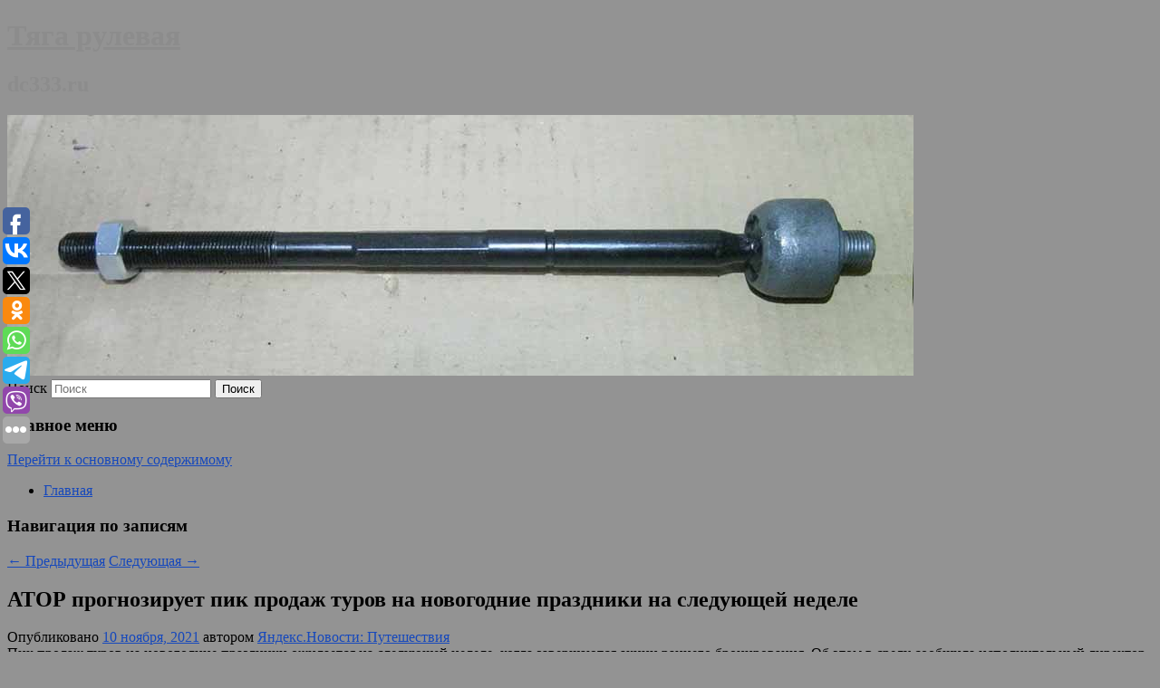

--- FILE ---
content_type: text/html; charset=UTF-8
request_url: https://dc333.ru/ator-prognoziruet-pik-prodazh-turov-na-novogodnie-prazdniki-na-sleduyushhej-nedele/
body_size: 10585
content:
<!DOCTYPE html>
<!--[if IE 6]>
<html id="ie6" lang="ru-RU">
<![endif]-->
<!--[if IE 7]>
<html id="ie7" lang="ru-RU">
<![endif]-->
<!--[if IE 8]>
<html id="ie8" lang="ru-RU">
<![endif]-->
<!--[if !(IE 6) & !(IE 7) & !(IE 8)]><!-->
<html lang="ru-RU">
<!--<![endif]-->
<head>
<meta charset="UTF-8" />
<meta name="viewport" content="width=device-width" />
<title>
АТОР прогнозирует пик продаж туров на новогодние праздники на следующей неделе | Тяга рулевая	</title>
<link rel="profile" href="http://gmpg.org/xfn/11" />
<link rel="stylesheet" type="text/css" media="all" href="https://dc333.ru/wp-content/themes/twentyeleven/style.css" />
<link rel="pingback" href="https://dc333.ru/xmlrpc.php">
<!--[if lt IE 9]>
<script src="https://dc333.ru/wp-content/themes/twentyeleven/js/html5.js" type="text/javascript"></script>
<![endif]-->
<meta name='robots' content='max-image-preview:large' />
	<style>img:is([sizes="auto" i], [sizes^="auto," i]) { contain-intrinsic-size: 3000px 1500px }</style>
	<link rel="alternate" type="application/rss+xml" title="Тяга рулевая &raquo; Лента" href="https://dc333.ru/feed/" />
<script type="text/javascript">
/* <![CDATA[ */
window._wpemojiSettings = {"baseUrl":"https:\/\/s.w.org\/images\/core\/emoji\/16.0.1\/72x72\/","ext":".png","svgUrl":"https:\/\/s.w.org\/images\/core\/emoji\/16.0.1\/svg\/","svgExt":".svg","source":{"concatemoji":"https:\/\/dc333.ru\/wp-includes\/js\/wp-emoji-release.min.js?ver=6.8.3"}};
/*! This file is auto-generated */
!function(s,n){var o,i,e;function c(e){try{var t={supportTests:e,timestamp:(new Date).valueOf()};sessionStorage.setItem(o,JSON.stringify(t))}catch(e){}}function p(e,t,n){e.clearRect(0,0,e.canvas.width,e.canvas.height),e.fillText(t,0,0);var t=new Uint32Array(e.getImageData(0,0,e.canvas.width,e.canvas.height).data),a=(e.clearRect(0,0,e.canvas.width,e.canvas.height),e.fillText(n,0,0),new Uint32Array(e.getImageData(0,0,e.canvas.width,e.canvas.height).data));return t.every(function(e,t){return e===a[t]})}function u(e,t){e.clearRect(0,0,e.canvas.width,e.canvas.height),e.fillText(t,0,0);for(var n=e.getImageData(16,16,1,1),a=0;a<n.data.length;a++)if(0!==n.data[a])return!1;return!0}function f(e,t,n,a){switch(t){case"flag":return n(e,"\ud83c\udff3\ufe0f\u200d\u26a7\ufe0f","\ud83c\udff3\ufe0f\u200b\u26a7\ufe0f")?!1:!n(e,"\ud83c\udde8\ud83c\uddf6","\ud83c\udde8\u200b\ud83c\uddf6")&&!n(e,"\ud83c\udff4\udb40\udc67\udb40\udc62\udb40\udc65\udb40\udc6e\udb40\udc67\udb40\udc7f","\ud83c\udff4\u200b\udb40\udc67\u200b\udb40\udc62\u200b\udb40\udc65\u200b\udb40\udc6e\u200b\udb40\udc67\u200b\udb40\udc7f");case"emoji":return!a(e,"\ud83e\udedf")}return!1}function g(e,t,n,a){var r="undefined"!=typeof WorkerGlobalScope&&self instanceof WorkerGlobalScope?new OffscreenCanvas(300,150):s.createElement("canvas"),o=r.getContext("2d",{willReadFrequently:!0}),i=(o.textBaseline="top",o.font="600 32px Arial",{});return e.forEach(function(e){i[e]=t(o,e,n,a)}),i}function t(e){var t=s.createElement("script");t.src=e,t.defer=!0,s.head.appendChild(t)}"undefined"!=typeof Promise&&(o="wpEmojiSettingsSupports",i=["flag","emoji"],n.supports={everything:!0,everythingExceptFlag:!0},e=new Promise(function(e){s.addEventListener("DOMContentLoaded",e,{once:!0})}),new Promise(function(t){var n=function(){try{var e=JSON.parse(sessionStorage.getItem(o));if("object"==typeof e&&"number"==typeof e.timestamp&&(new Date).valueOf()<e.timestamp+604800&&"object"==typeof e.supportTests)return e.supportTests}catch(e){}return null}();if(!n){if("undefined"!=typeof Worker&&"undefined"!=typeof OffscreenCanvas&&"undefined"!=typeof URL&&URL.createObjectURL&&"undefined"!=typeof Blob)try{var e="postMessage("+g.toString()+"("+[JSON.stringify(i),f.toString(),p.toString(),u.toString()].join(",")+"));",a=new Blob([e],{type:"text/javascript"}),r=new Worker(URL.createObjectURL(a),{name:"wpTestEmojiSupports"});return void(r.onmessage=function(e){c(n=e.data),r.terminate(),t(n)})}catch(e){}c(n=g(i,f,p,u))}t(n)}).then(function(e){for(var t in e)n.supports[t]=e[t],n.supports.everything=n.supports.everything&&n.supports[t],"flag"!==t&&(n.supports.everythingExceptFlag=n.supports.everythingExceptFlag&&n.supports[t]);n.supports.everythingExceptFlag=n.supports.everythingExceptFlag&&!n.supports.flag,n.DOMReady=!1,n.readyCallback=function(){n.DOMReady=!0}}).then(function(){return e}).then(function(){var e;n.supports.everything||(n.readyCallback(),(e=n.source||{}).concatemoji?t(e.concatemoji):e.wpemoji&&e.twemoji&&(t(e.twemoji),t(e.wpemoji)))}))}((window,document),window._wpemojiSettings);
/* ]]> */
</script>
<style id='wp-emoji-styles-inline-css' type='text/css'>

	img.wp-smiley, img.emoji {
		display: inline !important;
		border: none !important;
		box-shadow: none !important;
		height: 1em !important;
		width: 1em !important;
		margin: 0 0.07em !important;
		vertical-align: -0.1em !important;
		background: none !important;
		padding: 0 !important;
	}
</style>
<link rel='stylesheet' id='wp-block-library-css' href='https://dc333.ru/wp-includes/css/dist/block-library/style.min.css?ver=6.8.3' type='text/css' media='all' />
<style id='wp-block-library-theme-inline-css' type='text/css'>
.wp-block-audio :where(figcaption){color:#555;font-size:13px;text-align:center}.is-dark-theme .wp-block-audio :where(figcaption){color:#ffffffa6}.wp-block-audio{margin:0 0 1em}.wp-block-code{border:1px solid #ccc;border-radius:4px;font-family:Menlo,Consolas,monaco,monospace;padding:.8em 1em}.wp-block-embed :where(figcaption){color:#555;font-size:13px;text-align:center}.is-dark-theme .wp-block-embed :where(figcaption){color:#ffffffa6}.wp-block-embed{margin:0 0 1em}.blocks-gallery-caption{color:#555;font-size:13px;text-align:center}.is-dark-theme .blocks-gallery-caption{color:#ffffffa6}:root :where(.wp-block-image figcaption){color:#555;font-size:13px;text-align:center}.is-dark-theme :root :where(.wp-block-image figcaption){color:#ffffffa6}.wp-block-image{margin:0 0 1em}.wp-block-pullquote{border-bottom:4px solid;border-top:4px solid;color:currentColor;margin-bottom:1.75em}.wp-block-pullquote cite,.wp-block-pullquote footer,.wp-block-pullquote__citation{color:currentColor;font-size:.8125em;font-style:normal;text-transform:uppercase}.wp-block-quote{border-left:.25em solid;margin:0 0 1.75em;padding-left:1em}.wp-block-quote cite,.wp-block-quote footer{color:currentColor;font-size:.8125em;font-style:normal;position:relative}.wp-block-quote:where(.has-text-align-right){border-left:none;border-right:.25em solid;padding-left:0;padding-right:1em}.wp-block-quote:where(.has-text-align-center){border:none;padding-left:0}.wp-block-quote.is-large,.wp-block-quote.is-style-large,.wp-block-quote:where(.is-style-plain){border:none}.wp-block-search .wp-block-search__label{font-weight:700}.wp-block-search__button{border:1px solid #ccc;padding:.375em .625em}:where(.wp-block-group.has-background){padding:1.25em 2.375em}.wp-block-separator.has-css-opacity{opacity:.4}.wp-block-separator{border:none;border-bottom:2px solid;margin-left:auto;margin-right:auto}.wp-block-separator.has-alpha-channel-opacity{opacity:1}.wp-block-separator:not(.is-style-wide):not(.is-style-dots){width:100px}.wp-block-separator.has-background:not(.is-style-dots){border-bottom:none;height:1px}.wp-block-separator.has-background:not(.is-style-wide):not(.is-style-dots){height:2px}.wp-block-table{margin:0 0 1em}.wp-block-table td,.wp-block-table th{word-break:normal}.wp-block-table :where(figcaption){color:#555;font-size:13px;text-align:center}.is-dark-theme .wp-block-table :where(figcaption){color:#ffffffa6}.wp-block-video :where(figcaption){color:#555;font-size:13px;text-align:center}.is-dark-theme .wp-block-video :where(figcaption){color:#ffffffa6}.wp-block-video{margin:0 0 1em}:root :where(.wp-block-template-part.has-background){margin-bottom:0;margin-top:0;padding:1.25em 2.375em}
</style>
<style id='classic-theme-styles-inline-css' type='text/css'>
/*! This file is auto-generated */
.wp-block-button__link{color:#fff;background-color:#32373c;border-radius:9999px;box-shadow:none;text-decoration:none;padding:calc(.667em + 2px) calc(1.333em + 2px);font-size:1.125em}.wp-block-file__button{background:#32373c;color:#fff;text-decoration:none}
</style>
<style id='global-styles-inline-css' type='text/css'>
:root{--wp--preset--aspect-ratio--square: 1;--wp--preset--aspect-ratio--4-3: 4/3;--wp--preset--aspect-ratio--3-4: 3/4;--wp--preset--aspect-ratio--3-2: 3/2;--wp--preset--aspect-ratio--2-3: 2/3;--wp--preset--aspect-ratio--16-9: 16/9;--wp--preset--aspect-ratio--9-16: 9/16;--wp--preset--color--black: #000;--wp--preset--color--cyan-bluish-gray: #abb8c3;--wp--preset--color--white: #fff;--wp--preset--color--pale-pink: #f78da7;--wp--preset--color--vivid-red: #cf2e2e;--wp--preset--color--luminous-vivid-orange: #ff6900;--wp--preset--color--luminous-vivid-amber: #fcb900;--wp--preset--color--light-green-cyan: #7bdcb5;--wp--preset--color--vivid-green-cyan: #00d084;--wp--preset--color--pale-cyan-blue: #8ed1fc;--wp--preset--color--vivid-cyan-blue: #0693e3;--wp--preset--color--vivid-purple: #9b51e0;--wp--preset--color--blue: #1982d1;--wp--preset--color--dark-gray: #373737;--wp--preset--color--medium-gray: #666;--wp--preset--color--light-gray: #e2e2e2;--wp--preset--gradient--vivid-cyan-blue-to-vivid-purple: linear-gradient(135deg,rgba(6,147,227,1) 0%,rgb(155,81,224) 100%);--wp--preset--gradient--light-green-cyan-to-vivid-green-cyan: linear-gradient(135deg,rgb(122,220,180) 0%,rgb(0,208,130) 100%);--wp--preset--gradient--luminous-vivid-amber-to-luminous-vivid-orange: linear-gradient(135deg,rgba(252,185,0,1) 0%,rgba(255,105,0,1) 100%);--wp--preset--gradient--luminous-vivid-orange-to-vivid-red: linear-gradient(135deg,rgba(255,105,0,1) 0%,rgb(207,46,46) 100%);--wp--preset--gradient--very-light-gray-to-cyan-bluish-gray: linear-gradient(135deg,rgb(238,238,238) 0%,rgb(169,184,195) 100%);--wp--preset--gradient--cool-to-warm-spectrum: linear-gradient(135deg,rgb(74,234,220) 0%,rgb(151,120,209) 20%,rgb(207,42,186) 40%,rgb(238,44,130) 60%,rgb(251,105,98) 80%,rgb(254,248,76) 100%);--wp--preset--gradient--blush-light-purple: linear-gradient(135deg,rgb(255,206,236) 0%,rgb(152,150,240) 100%);--wp--preset--gradient--blush-bordeaux: linear-gradient(135deg,rgb(254,205,165) 0%,rgb(254,45,45) 50%,rgb(107,0,62) 100%);--wp--preset--gradient--luminous-dusk: linear-gradient(135deg,rgb(255,203,112) 0%,rgb(199,81,192) 50%,rgb(65,88,208) 100%);--wp--preset--gradient--pale-ocean: linear-gradient(135deg,rgb(255,245,203) 0%,rgb(182,227,212) 50%,rgb(51,167,181) 100%);--wp--preset--gradient--electric-grass: linear-gradient(135deg,rgb(202,248,128) 0%,rgb(113,206,126) 100%);--wp--preset--gradient--midnight: linear-gradient(135deg,rgb(2,3,129) 0%,rgb(40,116,252) 100%);--wp--preset--font-size--small: 13px;--wp--preset--font-size--medium: 20px;--wp--preset--font-size--large: 36px;--wp--preset--font-size--x-large: 42px;--wp--preset--spacing--20: 0.44rem;--wp--preset--spacing--30: 0.67rem;--wp--preset--spacing--40: 1rem;--wp--preset--spacing--50: 1.5rem;--wp--preset--spacing--60: 2.25rem;--wp--preset--spacing--70: 3.38rem;--wp--preset--spacing--80: 5.06rem;--wp--preset--shadow--natural: 6px 6px 9px rgba(0, 0, 0, 0.2);--wp--preset--shadow--deep: 12px 12px 50px rgba(0, 0, 0, 0.4);--wp--preset--shadow--sharp: 6px 6px 0px rgba(0, 0, 0, 0.2);--wp--preset--shadow--outlined: 6px 6px 0px -3px rgba(255, 255, 255, 1), 6px 6px rgba(0, 0, 0, 1);--wp--preset--shadow--crisp: 6px 6px 0px rgba(0, 0, 0, 1);}:where(.is-layout-flex){gap: 0.5em;}:where(.is-layout-grid){gap: 0.5em;}body .is-layout-flex{display: flex;}.is-layout-flex{flex-wrap: wrap;align-items: center;}.is-layout-flex > :is(*, div){margin: 0;}body .is-layout-grid{display: grid;}.is-layout-grid > :is(*, div){margin: 0;}:where(.wp-block-columns.is-layout-flex){gap: 2em;}:where(.wp-block-columns.is-layout-grid){gap: 2em;}:where(.wp-block-post-template.is-layout-flex){gap: 1.25em;}:where(.wp-block-post-template.is-layout-grid){gap: 1.25em;}.has-black-color{color: var(--wp--preset--color--black) !important;}.has-cyan-bluish-gray-color{color: var(--wp--preset--color--cyan-bluish-gray) !important;}.has-white-color{color: var(--wp--preset--color--white) !important;}.has-pale-pink-color{color: var(--wp--preset--color--pale-pink) !important;}.has-vivid-red-color{color: var(--wp--preset--color--vivid-red) !important;}.has-luminous-vivid-orange-color{color: var(--wp--preset--color--luminous-vivid-orange) !important;}.has-luminous-vivid-amber-color{color: var(--wp--preset--color--luminous-vivid-amber) !important;}.has-light-green-cyan-color{color: var(--wp--preset--color--light-green-cyan) !important;}.has-vivid-green-cyan-color{color: var(--wp--preset--color--vivid-green-cyan) !important;}.has-pale-cyan-blue-color{color: var(--wp--preset--color--pale-cyan-blue) !important;}.has-vivid-cyan-blue-color{color: var(--wp--preset--color--vivid-cyan-blue) !important;}.has-vivid-purple-color{color: var(--wp--preset--color--vivid-purple) !important;}.has-black-background-color{background-color: var(--wp--preset--color--black) !important;}.has-cyan-bluish-gray-background-color{background-color: var(--wp--preset--color--cyan-bluish-gray) !important;}.has-white-background-color{background-color: var(--wp--preset--color--white) !important;}.has-pale-pink-background-color{background-color: var(--wp--preset--color--pale-pink) !important;}.has-vivid-red-background-color{background-color: var(--wp--preset--color--vivid-red) !important;}.has-luminous-vivid-orange-background-color{background-color: var(--wp--preset--color--luminous-vivid-orange) !important;}.has-luminous-vivid-amber-background-color{background-color: var(--wp--preset--color--luminous-vivid-amber) !important;}.has-light-green-cyan-background-color{background-color: var(--wp--preset--color--light-green-cyan) !important;}.has-vivid-green-cyan-background-color{background-color: var(--wp--preset--color--vivid-green-cyan) !important;}.has-pale-cyan-blue-background-color{background-color: var(--wp--preset--color--pale-cyan-blue) !important;}.has-vivid-cyan-blue-background-color{background-color: var(--wp--preset--color--vivid-cyan-blue) !important;}.has-vivid-purple-background-color{background-color: var(--wp--preset--color--vivid-purple) !important;}.has-black-border-color{border-color: var(--wp--preset--color--black) !important;}.has-cyan-bluish-gray-border-color{border-color: var(--wp--preset--color--cyan-bluish-gray) !important;}.has-white-border-color{border-color: var(--wp--preset--color--white) !important;}.has-pale-pink-border-color{border-color: var(--wp--preset--color--pale-pink) !important;}.has-vivid-red-border-color{border-color: var(--wp--preset--color--vivid-red) !important;}.has-luminous-vivid-orange-border-color{border-color: var(--wp--preset--color--luminous-vivid-orange) !important;}.has-luminous-vivid-amber-border-color{border-color: var(--wp--preset--color--luminous-vivid-amber) !important;}.has-light-green-cyan-border-color{border-color: var(--wp--preset--color--light-green-cyan) !important;}.has-vivid-green-cyan-border-color{border-color: var(--wp--preset--color--vivid-green-cyan) !important;}.has-pale-cyan-blue-border-color{border-color: var(--wp--preset--color--pale-cyan-blue) !important;}.has-vivid-cyan-blue-border-color{border-color: var(--wp--preset--color--vivid-cyan-blue) !important;}.has-vivid-purple-border-color{border-color: var(--wp--preset--color--vivid-purple) !important;}.has-vivid-cyan-blue-to-vivid-purple-gradient-background{background: var(--wp--preset--gradient--vivid-cyan-blue-to-vivid-purple) !important;}.has-light-green-cyan-to-vivid-green-cyan-gradient-background{background: var(--wp--preset--gradient--light-green-cyan-to-vivid-green-cyan) !important;}.has-luminous-vivid-amber-to-luminous-vivid-orange-gradient-background{background: var(--wp--preset--gradient--luminous-vivid-amber-to-luminous-vivid-orange) !important;}.has-luminous-vivid-orange-to-vivid-red-gradient-background{background: var(--wp--preset--gradient--luminous-vivid-orange-to-vivid-red) !important;}.has-very-light-gray-to-cyan-bluish-gray-gradient-background{background: var(--wp--preset--gradient--very-light-gray-to-cyan-bluish-gray) !important;}.has-cool-to-warm-spectrum-gradient-background{background: var(--wp--preset--gradient--cool-to-warm-spectrum) !important;}.has-blush-light-purple-gradient-background{background: var(--wp--preset--gradient--blush-light-purple) !important;}.has-blush-bordeaux-gradient-background{background: var(--wp--preset--gradient--blush-bordeaux) !important;}.has-luminous-dusk-gradient-background{background: var(--wp--preset--gradient--luminous-dusk) !important;}.has-pale-ocean-gradient-background{background: var(--wp--preset--gradient--pale-ocean) !important;}.has-electric-grass-gradient-background{background: var(--wp--preset--gradient--electric-grass) !important;}.has-midnight-gradient-background{background: var(--wp--preset--gradient--midnight) !important;}.has-small-font-size{font-size: var(--wp--preset--font-size--small) !important;}.has-medium-font-size{font-size: var(--wp--preset--font-size--medium) !important;}.has-large-font-size{font-size: var(--wp--preset--font-size--large) !important;}.has-x-large-font-size{font-size: var(--wp--preset--font-size--x-large) !important;}
:where(.wp-block-post-template.is-layout-flex){gap: 1.25em;}:where(.wp-block-post-template.is-layout-grid){gap: 1.25em;}
:where(.wp-block-columns.is-layout-flex){gap: 2em;}:where(.wp-block-columns.is-layout-grid){gap: 2em;}
:root :where(.wp-block-pullquote){font-size: 1.5em;line-height: 1.6;}
</style>
<link rel='stylesheet' id='jquery-smooth-scroll-css' href='https://dc333.ru/wp-content/plugins/jquery-smooth-scroll/css/style.css?ver=6.8.3' type='text/css' media='all' />
<link rel='stylesheet' id='twentyeleven-block-style-css' href='https://dc333.ru/wp-content/themes/twentyeleven/blocks.css?ver=20181230' type='text/css' media='all' />
<script type="text/javascript" src="https://dc333.ru/wp-includes/js/jquery/jquery.min.js?ver=3.7.1" id="jquery-core-js"></script>
<script type="text/javascript" src="https://dc333.ru/wp-includes/js/jquery/jquery-migrate.min.js?ver=3.4.1" id="jquery-migrate-js"></script>
<link rel="https://api.w.org/" href="https://dc333.ru/wp-json/" /><link rel="alternate" title="JSON" type="application/json" href="https://dc333.ru/wp-json/wp/v2/posts/5296" /><link rel="EditURI" type="application/rsd+xml" title="RSD" href="https://dc333.ru/xmlrpc.php?rsd" />
<meta name="generator" content="WordPress 6.8.3" />
<link rel="canonical" href="https://dc333.ru/ator-prognoziruet-pik-prodazh-turov-na-novogodnie-prazdniki-na-sleduyushhej-nedele/" />
<link rel='shortlink' href='https://dc333.ru/?p=5296' />
<link rel="alternate" title="oEmbed (JSON)" type="application/json+oembed" href="https://dc333.ru/wp-json/oembed/1.0/embed?url=https%3A%2F%2Fdc333.ru%2Fator-prognoziruet-pik-prodazh-turov-na-novogodnie-prazdniki-na-sleduyushhej-nedele%2F" />
<link rel="alternate" title="oEmbed (XML)" type="text/xml+oembed" href="https://dc333.ru/wp-json/oembed/1.0/embed?url=https%3A%2F%2Fdc333.ru%2Fator-prognoziruet-pik-prodazh-turov-na-novogodnie-prazdniki-na-sleduyushhej-nedele%2F&#038;format=xml" />
<!-- MagenetMonetization V: 1.0.29.2--><!-- MagenetMonetization 1 --><!-- MagenetMonetization 1.1 --><script type="text/javascript">
	window._wp_rp_static_base_url = 'https://wprp.zemanta.com/static/';
	window._wp_rp_wp_ajax_url = "https://dc333.ru/wp-admin/admin-ajax.php";
	window._wp_rp_plugin_version = '3.6.4';
	window._wp_rp_post_id = '5296';
	window._wp_rp_num_rel_posts = '9';
	window._wp_rp_thumbnails = true;
	window._wp_rp_post_title = '%D0%90%D0%A2%D0%9E%D0%A0+%D0%BF%D1%80%D0%BE%D0%B3%D0%BD%D0%BE%D0%B7%D0%B8%D1%80%D1%83%D0%B5%D1%82+%D0%BF%D0%B8%D0%BA+%D0%BF%D1%80%D0%BE%D0%B4%D0%B0%D0%B6+%D1%82%D1%83%D1%80%D0%BE%D0%B2+%D0%BD%D0%B0%C2%A0%D0%BD%D0%BE%D0%B2%D0%BE%D0%B3%D0%BE%D0%B4%D0%BD%D0%B8%D0%B5+%D0%BF%D1%80%D0%B0%D0%B7%D0%B4%D0%BD%D0%B8%D0%BA%D0%B8+%D0%BD%D0%B0%C2%A0%D1%81%D0%BB%D0%B5%D0%B4%D1%83%D1%8E%D1%89%D0%B5%D0%B9+%D0%BD%D0%B5%D0%B4%D0%B5%D0%BB%D0%B5';
	window._wp_rp_post_tags = ['quot'];
	window._wp_rp_promoted_content = true;
</script>
<link rel="stylesheet" href="https://dc333.ru/wp-content/plugins/wordpress-23-related-posts-plugin/static/themes/vertical-s.css?version=3.6.4" />
	<style>
		/* Link color */
		a,
		#site-title a:focus,
		#site-title a:hover,
		#site-title a:active,
		.entry-title a:hover,
		.entry-title a:focus,
		.entry-title a:active,
		.widget_twentyeleven_ephemera .comments-link a:hover,
		section.recent-posts .other-recent-posts a[rel="bookmark"]:hover,
		section.recent-posts .other-recent-posts .comments-link a:hover,
		.format-image footer.entry-meta a:hover,
		#site-generator a:hover {
			color: #1648bc;
		}
		section.recent-posts .other-recent-posts .comments-link a:hover {
			border-color: #1648bc;
		}
		article.feature-image.small .entry-summary p a:hover,
		.entry-header .comments-link a:hover,
		.entry-header .comments-link a:focus,
		.entry-header .comments-link a:active,
		.feature-slider a.active {
			background-color: #1648bc;
		}
	</style>
			<style type="text/css" id="twentyeleven-header-css">
				#site-title a,
		#site-description {
			color: #8c8c8c;
		}
		</style>
		<style type="text/css" id="custom-background-css">
body.custom-background { background-color: #939393; }
</style>
	</head>

<body class="wp-singular post-template-default single single-post postid-5296 single-format-standard custom-background wp-embed-responsive wp-theme-twentyeleven singular two-column left-sidebar">
<div id="page" class="hfeed">
	<header id="branding" role="banner">
			<hgroup>
				<h1 id="site-title"><span><a href="https://dc333.ru/" rel="home">Тяга рулевая</a></span></h1>
				<h2 id="site-description">dc333.ru</h2>
			</hgroup>

						<a href="https://dc333.ru/">
									<img src="https://dc333.ru/wp-content/uploads/2021/05/авлаленнра.jpg" width="1000" height="288" alt="Тяга рулевая" />
							</a>
			
									<form method="get" id="searchform" action="https://dc333.ru/">
		<label for="s" class="assistive-text">Поиск</label>
		<input type="text" class="field" name="s" id="s" placeholder="Поиск" />
		<input type="submit" class="submit" name="submit" id="searchsubmit" value="Поиск" />
	</form>
			
			<nav id="access" role="navigation">
				<h3 class="assistive-text">Главное меню</h3>
								<div class="skip-link"><a class="assistive-text" href="#content">Перейти к основному содержимому</a></div>
												<div class="menu"><ul>
<li ><a href="https://dc333.ru/">Главная</a></li></ul></div>
			</nav><!-- #access -->
	</header><!-- #branding -->


	<div id="main">
		
 
<div align="center"></div>
		<div id="primary">
			<div id="content" role="main">

				
					<nav id="nav-single">
						<h3 class="assistive-text">Навигация по записям</h3>
						<span class="nav-previous"><a href="https://dc333.ru/potomka-rossijskogo-grafa-zhestoko-ubili-v-blagoveshhenske/" rel="prev"><span class="meta-nav">&larr;</span> Предыдущая</a></span>
						<span class="nav-next"><a href="https://dc333.ru/skolko-zvezdy-zaplatili-za-novye-lica/" rel="next">Следующая <span class="meta-nav">&rarr;</span></a></span>
					</nav><!-- #nav-single -->

					
<article id="post-5296" class="post-5296 post type-post status-publish format-standard hentry">
	<header class="entry-header">
		<h1 class="entry-title">АТОР прогнозирует пик продаж туров на новогодние праздники на следующей неделе</h1>

				<div class="entry-meta">
			<span class="sep">Опубликовано </span><a href="https://dc333.ru/ator-prognoziruet-pik-prodazh-turov-na-novogodnie-prazdniki-na-sleduyushhej-nedele/" title="7:18 дп" rel="bookmark"><time class="entry-date" datetime="2021-11-10T07:18:35+00:00">10 ноября, 2021</time></a><span class="by-author"> <span class="sep"> автором </span> <span class="author vcard"><a class="url fn n" href="https://dc333.ru/author/yandeks-novosti-puteshestviya/" title="Посмотреть все записи автора Яндекс.Новости: Путешествия" rel="author">Яндекс.Новости: Путешествия</a></span></span>		</div><!-- .entry-meta -->
			</header><!-- .entry-header -->

	<div class="entry-content">
		Пик продаж туров на новогодние праздники ожидается на следующей неделе, когда завершаются акции раннего бронирования. Об этом в среду сообщила исполнительный директор Ассоциации туроператоров России (АТОР) Майя Ломидзе в эфире радиостанции &quot;Говорит Москва&quot;.			</div><!-- .entry-content -->

	<footer class="entry-meta">
		Запись опубликована автором <a href="https://dc333.ru/author/yandeks-novosti-puteshestviya/">Яндекс.Новости: Путешествия</a> в рубрике Без рубрики. Добавьте в закладки <a href="https://dc333.ru/ator-prognoziruet-pik-prodazh-turov-na-novogodnie-prazdniki-na-sleduyushhej-nedele/" title="Постоянная ссылка: АТОР прогнозирует пик продаж туров на новогодние праздники на следующей неделе" rel="bookmark">постоянную ссылку</a>.		
			</footer><!-- .entry-meta -->
</article><!-- #post-5296 -->

					
				
<div class="wp_rp_wrap  wp_rp_vertical_s" ><div class="wp_rp_content"><h3 class="related_post_title">More from my site</h3><ul class="related_post wp_rp"><li data-position="0" data-poid="in-12338" data-post-type="none" ><a href="https://dc333.ru/3-povoda-zamenit-prezervativ-pryamo-vo-vremya-seksa-eto-nuzhno-znat/" class="wp_rp_thumbnail"><img src="https://dc333.ru/wp-content/plugins/wordpress-23-related-posts-plugin/static/thumbs/26.jpg" alt="3 повода заменить презерватив прямо во время секса — это нужно знать" width="150" height="150" /></a><a href="https://dc333.ru/3-povoda-zamenit-prezervativ-pryamo-vo-vremya-seksa-eto-nuzhno-znat/" class="wp_rp_title">3 повода заменить презерватив прямо во время секса — это нужно знать</a> <small class="wp_rp_excerpt">По мнению экспертов, одного презерватива для полового акта может быть не достаточно.</small></li><li data-position="1" data-poid="in-10476" data-post-type="none" ><a href="https://dc333.ru/chetvert-rossiyan-ispytyvayut-bespokojstvo-za-svoe-zdorove-2/" class="wp_rp_thumbnail"><img src="https://dc333.ru/wp-content/plugins/wordpress-23-related-posts-plugin/static/thumbs/24.jpg" alt="Четверть россиян испытывают беспокойство за свое здоровье" width="150" height="150" /></a><a href="https://dc333.ru/chetvert-rossiyan-ispytyvayut-bespokojstvo-za-svoe-zdorove-2/" class="wp_rp_title">Четверть россиян испытывают беспокойство за свое здоровье</a> <small class="wp_rp_excerpt">60% респондентов, которые испытывают повышенную тревожность по поводу здоровья, рассказали, что сильно переживают не только за себя, но и за здоровье всех [&hellip;]</small></li><li data-position="2" data-poid="in-13293" data-post-type="none" ><a href="https://dc333.ru/startovali-syomki-seriala-soldatskaya-mat-ot-kinokompanii-bratev-andreasyan/" class="wp_rp_thumbnail"><img src="https://dc333.ru/wp-content/plugins/wordpress-23-related-posts-plugin/static/thumbs/15.jpg" alt="Стартовали съёмки сериала «Солдатская мать» от кинокомпании братьев Андреасян" width="150" height="150" /></a><a href="https://dc333.ru/startovali-syomki-seriala-soldatskaya-mat-ot-kinokompanii-bratev-andreasyan/" class="wp_rp_title">Стартовали съёмки сериала «Солдатская мать» от кинокомпании братьев Андреасян</a> <small class="wp_rp_excerpt">Онлайн-кинотеатр Kion и кинокомпания братьев Андреасян объявили о старте производства сериала «Солдатская мать». Съёмки продлятся несколько месяцев, после чего шоу выйдет в стриминговом [&hellip;]</small></li><li data-position="3" data-poid="in-1849" data-post-type="none" ><a href="https://dc333.ru/pod-moskvoj-zagorelsya-avtomobil-s-zapertymi-vnutri-detmi-2/" class="wp_rp_thumbnail"><img src="https://dc333.ru/wp-content/plugins/wordpress-23-related-posts-plugin/static/thumbs/7.jpg" alt="Под Москвой загорелся автомобиль с запертыми внутри детьми" width="150" height="150" /></a><a href="https://dc333.ru/pod-moskvoj-zagorelsya-avtomobil-s-zapertymi-vnutri-detmi-2/" class="wp_rp_title">Под Москвой загорелся автомобиль с запертыми внутри детьми</a> <small class="wp_rp_excerpt">Автомобиль с двумя детьми загорелся в подмосковном поселке Серебряные пруды, после чего их отец пошел под суд. Информация появилась в программе на телеканале «Россия [&hellip;]</small></li><li data-position="4" data-poid="in-1720" data-post-type="none" ><a href="https://dc333.ru/populyarnost-princa-garri-i-megan-markl-v-britanii-upala-do-rekordno-nizkix-pokazatelej/" class="wp_rp_thumbnail"><img src="https://dc333.ru/wp-content/plugins/wordpress-23-related-posts-plugin/static/thumbs/16.jpg" alt="Популярность принца Гарри и Меган Маркл в Британии упала до рекордно низких показателей" width="150" height="150" /></a><a href="https://dc333.ru/populyarnost-princa-garri-i-megan-markl-v-britanii-upala-do-rekordno-nizkix-pokazatelej/" class="wp_rp_title">Популярность принца Гарри и Меган Маркл в Британии упала до рекордно низких показателей</a> <small class="wp_rp_excerpt">Сначала популярность покинувшей Британию пары резко упала после скандального интервью Опре Уинфри, в котором Меган обвинила королевскую семью в расизме. Теперь популярность принца Гарри [&hellip;]</small></li><li data-position="5" data-poid="in-14580" data-post-type="none" ><a href="https://dc333.ru/nazvany-glavnye-zadachi-strategii-razvitiya-vmf-rossii/" class="wp_rp_thumbnail"><img src="https://dc333.ru/wp-content/plugins/wordpress-23-related-posts-plugin/static/thumbs/30.jpg" alt="Названы главные задачи стратегии развития ВМФ России" width="150" height="150" /></a><a href="https://dc333.ru/nazvany-glavnye-zadachi-strategii-razvitiya-vmf-rossii/" class="wp_rp_title">Названы главные задачи стратегии развития ВМФ России</a> <small class="wp_rp_excerpt">
  </small></li><li data-position="6" data-poid="in-11668" data-post-type="none" ><a href="https://dc333.ru/publichnaya-versiya-nejroseti-sora-vyjdet-v-2024-godu-ona-generiruet-realistichnye-video/" class="wp_rp_thumbnail"><img src="https://dc333.ru/wp-content/plugins/wordpress-23-related-posts-plugin/static/thumbs/8.jpg" alt="Публичная версия нейросети Sora выйдет в 2024 году — она генерирует реалистичные видео" width="150" height="150" /></a><a href="https://dc333.ru/publichnaya-versiya-nejroseti-sora-vyjdet-v-2024-godu-ona-generiruet-realistichnye-video/" class="wp_rp_title">Публичная версия нейросети Sora выйдет в 2024 году — она генерирует реалистичные видео</a> <small class="wp_rp_excerpt">Журналисты издания The Wall Street Journal сообщили, что компания OpenAI собирается выпустить свою новую нейросеть Sora в открытый [&hellip;]</small></li><li data-position="7" data-poid="in-7569" data-post-type="none" ><a href="https://dc333.ru/rossiyankam-nazvali-tri-fasona-vechno-modnoj-obuvi-2/" class="wp_rp_thumbnail"><img src="https://dc333.ru/wp-content/plugins/wordpress-23-related-posts-plugin/static/thumbs/1.jpg" alt="Россиянкам назвали три фасона вечно модной обуви" width="150" height="150" /></a><a href="https://dc333.ru/rossiyankam-nazvali-tri-fasona-vechno-modnoj-obuvi-2/" class="wp_rp_title">Россиянкам назвали три фасона вечно модной обуви</a> <small class="wp_rp_excerpt">Так, специалистка внесла в список черные босоножки на двух ремешках и прямых каблуках.</small></li><li data-position="8" data-poid="in-1211" data-post-type="none" ><a href="https://dc333.ru/trener-unicorns-of-love-na-msi-my-xotim-pokazat-luchshee-na-chto-sposobny/" class="wp_rp_thumbnail"><img src="https://dc333.ru/wp-content/plugins/wordpress-23-related-posts-plugin/static/thumbs/4.jpg" alt="Тренер Unicorns of Love: «На MSI мы хотим показать лучшее, на что способны»" width="150" height="150" /></a><a href="https://dc333.ru/trener-unicorns-of-love-na-msi-my-xotim-pokazat-luchshee-na-chto-sposobny/" class="wp_rp_title">Тренер Unicorns of Love: «На MSI мы хотим показать лучшее, на что способны»</a> <small class="wp_rp_excerpt">Главный тренер состава Unicorns of Love по League of Legends Фабиан Sheepy Маллант поделился мыслями о предстоящем 2021 Mid-Season [&hellip;]</small></li></ul></div></div>
				
				
				
			</div><!-- #content -->
		</div><!-- #primary -->

<!-- wmm d -->
	</div><!-- #main -->

	<footer id="colophon" role="contentinfo">

			<!-- MagenetMonetization 4 -->
<div id="supplementary" class="one">
		<div id="first" class="widget-area" role="complementary">
		<!-- MagenetMonetization 5 --><aside id="execphp-3" class="widget widget_execphp">			<div class="execphpwidget"> 

</div>
		</aside>	</div><!-- #first .widget-area -->
	
	
	</div><!-- #supplementary -->

			<div id="site-generator">
												Сайт представляет собой ленту новостей RSS канала news.rambler.ru, yandex.ru, newsru.com и lenta.ru . Материалы публикуются без искажения, ответственность за достоверность публикуемых новостей Администрация сайта не несёт. 
				<p>
				<a align="left">Твой четвёртый сайт @ 2021</a>
				<a align="right">
          
           </a>
				
			</div>
	</footer><!-- #colophon -->
</div><!-- #page -->

<script type="speculationrules">
{"prefetch":[{"source":"document","where":{"and":[{"href_matches":"\/*"},{"not":{"href_matches":["\/wp-*.php","\/wp-admin\/*","\/wp-content\/uploads\/*","\/wp-content\/*","\/wp-content\/plugins\/*","\/wp-content\/themes\/twentyeleven\/*","\/*\\?(.+)"]}},{"not":{"selector_matches":"a[rel~=\"nofollow\"]"}},{"not":{"selector_matches":".no-prefetch, .no-prefetch a"}}]},"eagerness":"conservative"}]}
</script>
			<a id="scroll-to-top" href="#" title="Scroll to Top">Top</a>
			
<script type="text/javascript">(function(w,doc) {
if (!w.__utlWdgt ) {
    w.__utlWdgt = true;
    var d = doc, s = d.createElement('script'), g = 'getElementsByTagName';
    s.type = 'text/javascript'; s.charset='UTF-8'; s.async = true;
    s.src = ('https:' == w.location.protocol ? 'https' : 'http')  + '://w.uptolike.com/widgets/v1/uptolike.js';
    var h=d[g]('body')[0];
    h.appendChild(s);
}})(window,document);
</script>
<div style="text-align:left;" data-lang="ru" data-url="https://dc333.ru/ator-prognoziruet-pik-prodazh-turov-na-novogodnie-prazdniki-na-sleduyushhej-nedele/" data-mobile-view="true" data-share-size="30" data-like-text-enable="false" data-background-alpha="0.0" data-pid="cmsdc333ru" data-mode="share" data-background-color="#ffffff" data-share-shape="round-rectangle" data-share-counter-size="12" data-icon-color="#ffffff" data-mobile-sn-ids="fb.vk.tw.ok.wh.tm.vb." data-text-color="#000000" data-buttons-color="#FFFFFF" data-counter-background-color="#ffffff" data-share-counter-type="common" data-orientation="fixed-left" data-following-enable="false" data-sn-ids="fb.vk.tw.ok.wh.tm.vb." data-preview-mobile="false" data-selection-enable="true" data-exclude-show-more="false" data-share-style="1" data-counter-background-alpha="1.0" data-top-button="false" class="uptolike-buttons" ></div>
<script type="text/javascript" src="https://dc333.ru/wp-content/plugins/jquery-smooth-scroll/js/script.min.js?ver=6.8.3" id="jquery-smooth-scroll-js"></script>

<div class="mads-block"></div></body>
</html>
<div class="mads-block"></div>

--- FILE ---
content_type: application/javascript;charset=utf-8
request_url: https://w.uptolike.com/widgets/v1/version.js?cb=cb__utl_cb_share_1769114729548124
body_size: 396
content:
cb__utl_cb_share_1769114729548124('1ea92d09c43527572b24fe052f11127b');